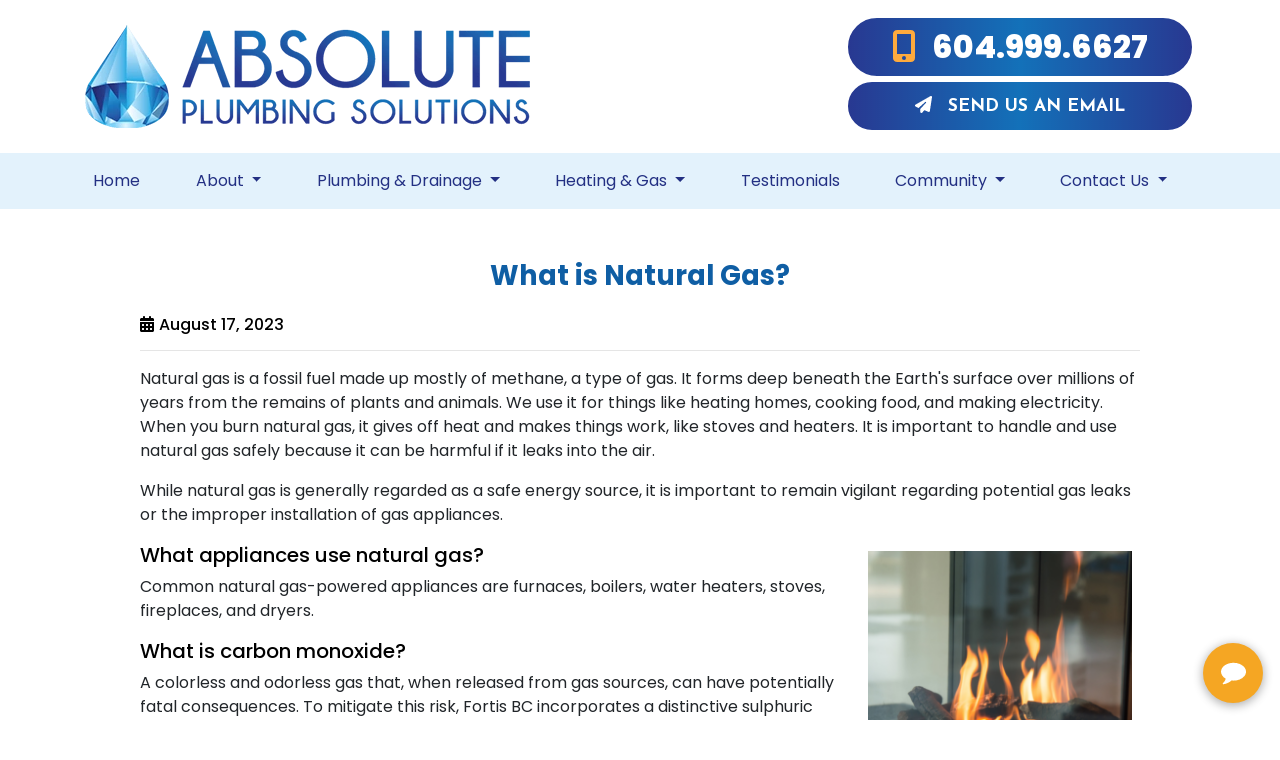

--- FILE ---
content_type: text/html; charset=utf-8
request_url: https://www.absoluteplumbing.ca/natural-gas-safety
body_size: 11027
content:
<!DOCTYPE html>
<html class="no-js" lang="en" style="width: 100%;">
  <head>
    <!-- Company ID 1914 Absolute Plumbing Solutions -->
    <meta charset="utf-8">
    <meta name="viewport" content="width=device-width, initial-scale=1">

    <title>Natural Gas Safety</title>

    <script>
	const linkTag = document.createElement('link');
    linkTag.setAttribute('rel', 'canonical');
    linkTag.href = window.location.protocol + "//" + window.location.host + window.location.pathname;
    document.head.appendChild(linkTag);
</script>

      <style>
        
        .ssButton {
          display: inline-block;
        }

      </style>

    <!-- CSS for SERVICE PAGES -->

    <link rel="stylesheet" href="/css/oaNBN.css">
    <style>

section[data-variationsetnum] .container {
    max-width: 100%;
    padding: unset;
}

[class*=OA-servpg-] [class*=OA-hd-] {
    display: none;
}
[class*=OA-servpg-] section[data-variationnum] [class*=OA-hd-] {
    display: block;
}

[class*="OA-servpg-"] article {
    margin-bottom: 15px;
    width: 100%;
    -webkit-columns: 3 300px;
    -moz-columns: 3 300px;
    columns: 3 300px;
    -webkit-column-gap: 15px;
    -moz-column-gap: 15px;
    column-gap: 15px;
}

[class*="OA-servpg-"] article ul {
    display: table;
    margin: auto;
    width: 100%;
    text-align: left;
}

@-moz-document url-prefix() {
    [class*="OA-servpg-"] article ul {
        display: block !important;
    }
}

[class*="OA-servpg-"] [class*="service-"] {
    display: flex;
    justify-content: center;
    flex-wrap: wrap;
    margin: -10px -10px 20px;
}

[class*="OA-servpg-"] [class*="service-"]>div {
    margin: 10px;
    padding: 15px;
    flex: 1 1 400px;
}

</style>
    
    <link rel="stylesheet" href="/webapp/css?id=5799&v=133536300702170000"> 
    
    <script src="https://kit.fontawesome.com/0b5e2d6f86.js" crossorigin="anonymous"></script>
    <script src="https://code.jquery.com/jquery-3.5.1.min.js" integrity="sha256-9/aliU8dGd2tb6OSsuzixeV4y/faTqgFtohetphbbj0=" crossorigin="anonymous"></script>

    
<meta name="description" content="Natural Gas Safety - Call Absolute Plumbing Solutions at 604.999.6627 for Plumbing repair in Tsawwassen BC today!">



<!-- Google Tag Manager -->
<script>(function(w,d,s,l,i){w[l]=w[l]||[];w[l].push({'gtm.start':
new Date().getTime(),event:'gtm.js'});var f=d.getElementsByTagName(s)[0],
j=d.createElement(s),dl=l!='dataLayer'?'&l='+l:'';j.async=true;j.src=
'//www.googletagmanager.com/gtm.js?id='+i+dl;f.parentNode.insertBefore(j,f);
})(window,document,'script','dataLayer','GTM-K4PDZPG');</script>
<!-- End Google Tag Manager -->



<style type="text/css">.pagecontent{font-family:Arial,Helvetica,sans-serif}.required{color:red}.spreadToColumns{-webkit-column-gap:15px;-moz-column-gap:15px;column-gap:15px}.spreadColumns--2{-webkit-columns:2 300px;-moz-columns:2 300px;columns:2 300px}.spreadColumns--3{-webkit-columns:3 300px;-moz-columns:3 300px;columns:3 300px}.spreadColumns--4{-webkit-columns:4 200px;-moz-columns:4 200px;columns:4 200px}.spreadColumns--ulCentered-textLeft{text-align:left;display:table;margin:auto;padding-left:25px}@-moz-document url-prefix(){.spreadColumns--ulCentered-textLeft{display:block}}.servicePageScheduleButton{display:table;margin:25px auto}.BannerGrad{display:flex;align-items:center;justify-content:center;min-height:300px;padding:15px;color:#fff;background:rgba(0,0,0,.6);background:-webkit-linear-gradient(bottom,rgba(0,0,0,.6),rgba(0,0,0,.2));background:-o-linear-gradient(top,rgba(0,0,0,.6),rgba(0,0,0,.2));background:-moz-linear-gradient(top,rgba(0,0,0,.6),rgba(0,0,0,.2));background:linear-gradient(to top,rgba(0,0,0,.6),rgba(0,0,0,.2))}.BannerGard h5,.BannerGrad h2,.BannerGrad h3,.BannerGrad h4,.BannerGrad h6{color:#fff}img{max-width:100%}.pageContainer{margin:25px auto}.oa_review_widget_google_average{line-height:1.3;text-transform:uppercase}.oa_rw_star_rating{color:#fdbb21}.oa_review_widget_company_name{font-weight:700;font-size:20pt;text-transform:uppercase}.oa_rw_summary{font-weight:700}.oa_review_widget_nbn_average{line-height:1.3;text-transform:uppercase}select:invalid{color:#a9a9a9}#bot-check-input{display:none!important}.youtube-container{display:block;margin:20px auto;width:100%;max-width:600px}.youtube-player{display:block;width:100%;padding-bottom:56.25%;overflow:hidden;position:relative;width:100%;height:100%;cursor:hand;cursor:pointer;display:block}img.youtube-thumb{bottom:0;display:block;left:0;margin:auto;max-width:100%;width:100%;position:absolute;right:0;top:0;height:auto}div.play-button{height:72px;width:72px;left:50%;top:50%;margin-left:-36px;margin-top:-36px;position:absolute;background:url('https://content.pagepilot.com/wahelper/GetImage?id=569806') no-repeat}#youtube-iframe{width:100%;height:100%;position:absolute;top:0;left:0}@media only screen and (max-width:999px){.site-header{width:100%}.content .portfolio{text-align:center;width:100%}.content .portfolio .post-image{width:100%}.content .portfolio .more-link{margin:20px auto 0;padding:6px;width:60%}.nn-combo-left{width:100%!important}.nn-combo-right{width:100%!important}p.nn-review-body,p.nn-samap-body{padding-left:.5em!important;margin-left:0!important;background-image:none!important}div.nn-review-footer{margin-left:3px!important;margin-right:3px!important;padding:1em!important}}.dropdown-submenu{position:relative}.dropdown-submenu a::after{transform:rotate(-90deg);position:absolute;right:6px;top:.8em}.dropdown-submenu .dropdown-menu{top:0;left:100%;margin-left:.1rem;margin-right:.1rem}.nn-samap-ci-video{max-height:320px;max-width:320px}.navbar-clear-bg{background-color:#0000!important;background:#0000!important}@media(max-width:991.98px){.menu-mobile-fixed-bottom,.menu-mobile-fixed-top{position:fixed;width:100%;z-index:99}.menu-mobile-fixed-top{top:0}.menu-mobile-fixed-bottom{bottom:0}}.navbar-nav{width:100%}.navbar-right{justify-content:flex-end}.navbar-right .nav-item>.dropdown-menu{right:0;left:auto}.navbar-center{justify-content:center}.navbar-collapse.fixedMenu.collapsing,.navbar-collapse.fixedMenu.show{max-height:75vh;overflow-y:scroll;transition:all .3s}.navbar-collapse.fixedMenu.collapsing:not(.atTop),.navbar-collapse.fixedMenu.show:not(.atTop){-webkit-mask-image:linear-gradient(to bottom,transparent 0,#000 25%);mask-image:linear-gradient(to bottom,transparent 0,#000 25%)}.navbar-collapse.fixedMenu.collapsing:not(.atBottom),.navbar-collapse.fixedMenu.show:not(.atBottom){-webkit-mask-image:linear-gradient(to bottom,#000 75%,transparent 100%);mask-image:linear-gradient(to bottom,#000 75%,transparent 100%)}.navbar-collapse.fixedMenu.collapsing:not(.atBottom):not(.atTop),.navbar-collapse.fixedMenu.show:not(.atBottom):not(.atTop){-webkit-mask-image:linear-gradient(to bottom,transparent 0,#000 25%,#000 75%,transparent 100%);mask-image:linear-gradient(to bottom,transparent 0,#000 25%,#000 75%,transparent 100%)}.navbar .dropdown-item{overflow: hidden;text-overflow: ellipsis;white-space: nowrap;max-width: 18rem;}.formDisclaimer{max-width: 100%;flex: 1 1 100%;}.formDisclaimer>div{font-size: 80%;}.oa-tdu{text-decoration:underline;}.oa-tdu:hover{text-decoration:underline;}.oa-tdu-block a{text-decoration: underline;}.oa-tdu-block a:hover{text-decoration: underline;}</style>


<link rel="SHORTCUT ICON" href="/webapp/GetFile?fid={f360b215-edf1-493d-afc9-54ba13bbb329}">

<meta name="msvalidate.01" content="E2D83BCE3EF45EBD8AC3950945A5FA5E">

<style type="text/css">

</style>

<!-- OPENGRAPH -->
<meta property="og:image" content="http://www.absoluteplumbing.ca/wahelper/GetImage?id=546033">
<meta property="og:type" content="website">
<meta property="og:title" content="Absolute Plumbing Solutions">
<meta property="og:description" content="Absolute Plumbing Solutions is a British Columbia (BC) Plumbing, Heating, Furnace, Boiler, Water Heater &amp; Sump Pump repair, service, replacement, and maintenance Company located in the Delta area. ">
<meta property="og:url" content="http://www.absoluteplumbing.ca/natural-gas-safety">
<meta property="og:image:alt" content="">
<meta property="og:site_name" content="Absolute Plumbing Solutions">
<!-- END OPENGRAPH -->




    

  </head>
  <body>
    <!-- THIS IS THE BOOTSTRAP TEMPLATE -->

    <div id="OA-fullPage">
      <header>
        


<section data-cbnum="98">



<div class="fixed-top">
   <div class="HeaderPD">
      <div class="container">
         <div class="row">
            <div class="col-lg-5 text-center">
               <a href="/"><img class="logo" loading="eager" src="/wahelper/GetImage?id=584075" alt="When we service your Water Heater in Ladner BC, your satifaction means the world to us."></a>
            </div>
            <div class="col-xl-3 col-lg-3 d-none d-lg-block">
            
            </div>
            <div class="col-xl-4 col-lg-4">
               <div class="PBInner">
                  <div class="PBPhone"><i class="fas fa-mobile-alt Yellow IPR"></i> <a href="tel:6049996627" class="mobilephone">604.999.6627</a></div>
               </div>
               <a href="/contact">
                  <div class="BlueButton"><i class="fas fa-paper-plane IPR"></i> Send Us an Email</div>
               </a>
            </div>
         </div>
      </div>
   </div>
   <div class="BlueMenu">


<section data-cbnum="99">


<nav class="navbar navbar-expand-md navbar-dark navbar-clear-bg">
  <div class="container">
      <a class="navbar-brand d-md-none" href="#"></a>
      <button class="navbar-toggler" type="button" data-toggle="collapse" data-target="#navbarsExampleDefault" aria-controls="navbarsExampleDefault" aria-expanded="false" aria-label="Toggle navigation">
        Menu &nbsp;
        <span class="navbar-toggler-icon"></span>
      </button>
      <div class="collapse navbar-collapse" id="navbarsExampleDefault">
        <ul class="navbar-nav mr-auto MenuOption">
            <li class="nav-item">
    <a href="/" class="nav-link">Home</a></li>
<li class="divider"></li>
<li class=" nav-item dropdown">
    <a href="#" class="nav-link dropdown-toggle" data-toggle="dropdown" role="button" aria-haspopup="true" aria-expanded="false">About <span class="caret"></span></a>    <ul class="dropdown-menu">
<li><a href="/webapp/p/747/who-we-are" class="dropdown-item">Who We Are</a></li><li><a href="/webapp/p/556/the-a-team" class="dropdown-item">The A-Team</a></li><li><a href="/absolute-advantage" class="dropdown-item">The Absolute Advantage</a></li>
    </ul>
</li>
<li class="divider"></li>
<li class=" nav-item dropdown">
    <a href="#" class="nav-link dropdown-toggle" data-toggle="dropdown" role="button" aria-haspopup="true" aria-expanded="false">Plumbing & Drainage <span class="caret"></span></a>    <ul class="dropdown-menu">
<li><a href="/webapp/p/584/drain-cleaning" class="dropdown-item">Drain Cleaning</a></li><li><a href="/webapp/p/162/camera-inspections" class="dropdown-item">Camera Inspections</a></li><li><a href="/webapp/p/592/hydro-jetting" class="dropdown-item">Hydro Jetting</a></li><li><a href="/webapp/p/545/new-installations-and-repairs" class="dropdown-item">New Installations & Repairs</a></li><li><a href="/webapp/p/549/water-heaters" class="dropdown-item">Water Heaters</a></li>
    </ul>
</li>
<li class="divider"></li>
<li class=" nav-item dropdown">
    <a href="#" class="nav-link dropdown-toggle" data-toggle="dropdown" role="button" aria-haspopup="true" aria-expanded="false">Heating & Gas <span class="caret"></span></a>    <ul class="dropdown-menu">
<li><a href="/webapp/p/552/furnaces-and-boilers" class="dropdown-item">Furnaces and Boilers</a></li><li><a href="/webapp/p/586/fireplace-maintenance" class="dropdown-item">Fireplace Maintenance</a></li><li><a href="/webapp/p/587/gas-fitting" class="dropdown-item">Gas Fitting</a></li>
    </ul>
</li>
<li class="divider"></li>
<li class="nav-item">
    <a href="/webapp/p/308/testimonials" class="nav-link">Testimonials</a></li>
<li class="divider"></li>
<li class=" nav-item dropdown">
    <a href="#" class="nav-link dropdown-toggle" data-toggle="dropdown" role="button" aria-haspopup="true" aria-expanded="false">Community <span class="caret"></span></a>    <ul class="dropdown-menu">
<li><a href="/webapp/p/602/thermostat-recovery-program" class="dropdown-item">Thermostat Recovery</a></li><li><a href="/articles" class="dropdown-item">Articles</a></li>
    </ul>
</li>
<li class="divider"></li>
<li class=" nav-item dropdown">
    <a href="#" class="nav-link dropdown-toggle" data-toggle="dropdown" role="button" aria-haspopup="true" aria-expanded="false">Contact Us <span class="caret"></span></a>    <ul class="dropdown-menu">
<li><a href="/webapp/p/120/contact" class="dropdown-item">Contact</a></li><li><a href="/webapp/p/588/employment-opportunities" class="dropdown-item">Employment Opportunities</a></li>
    </ul>
</li>
<li class="divider"></li>

        </ul>
      </div>
  </div>
</nav>



</section>


</div>
</div>
<div style="height: 210px;"></div>
<div class="d-md-block d-none d-lg-none" style="height: 135px;"></div>
<div class="d-sm-block d-md-none" style="height: 110px;"></div>


</section>





      </header>
      <div id="OA-defPageContent">
        
<div class="fullwidthB">
        <div class="container-fluid" style="padding-block: 70px; max-width: 1800px;">

<!--test -->
<!--START PAGE CONTENT-->
<style>
    .blogContainer{
        max-width: 1000px;
        margin: 10px auto 25px;
    }
    .blogTitle{
        font-size: 1.7rem !important;
        text-align: center !important;
        color: #0F5EA4 !important;
        font-weight: bold !important;
        margin-top: 50px !important;
    }
    .blogContainer .readmore{
        font-size: 1rem;
        transition: all .3s;
        display: inline-block;
        margin-left: auto;
    }
    .blogContainer .readmore:hover{
        transform: scale(1.2);
    }
    .blogSubtitle {
        padding-top: 15px;
        font-size: 1rem !important; 
    }
</style>

<div class="blogContainer">
    <h2 class="blogTitle">What is Natural Gas?</h2>
    <h3 class="blogSubtitle"><i class="fas fa-calendar-alt" style="padding-right: 5px;"></i>August 17, 2023</h3>
    <hr>
        <p>Natural gas is a fossil fuel made up mostly of methane, a type of gas. It forms deep beneath the Earth's surface over millions of years from the remains of plants and animals. We use it for things like heating homes, cooking food, and making electricity. When you burn natural gas, it gives off heat and makes things work, like stoves and heaters. It is important to handle and use natural gas safely because it can be harmful if it leaks into the air.</p>
        <p>While natural gas is generally regarded as a safe energy source, it is important to remain vigilant regarding potential gas leaks or the improper installation of gas appliances.</p>
    <img style="float: right; max-width: 280px;padding:8px;" src="/wahelper/GetImage?id=580923" alt="">
    <h4>What appliances use natural gas?</h4>
        <p>Common natural gas-powered appliances are furnaces, boilers, water heaters, stoves, fireplaces, and dryers.</p>
    <h4>What is carbon monoxide?</h4> 
        <p>A colorless and odorless gas that, when released from gas sources, can have potentially fatal consequences. To mitigate this risk, Fortis BC incorporates a distinctive sulphuric "rotten egg" odor into natural gas, enhancing your ability to swiftly detect any leaks and take preemptive measures before severe symptoms manifest.</p>
        <p>The inclusion of this distinctive odor not only serves as an early warning mechanism but underscores the gravity of addressing gas leaks promptly. Recognizing the dangers associated with carbon monoxide exposure, the Ontario Association of Fire Chiefs reports that over 50 individuals succumb to carbon monoxide poisoning annually in Canada.</p>
    <h4>What are the signs of carbon monoxide poisoning?</h4> 
        <p>It is important to recognize the signs of carbon monoxide poisoning, which can vary depending on the level of exposure. Here are some common symptoms:</p>
            <ul>
                <li><b>Headache:</b> One of the most common symptoms of carbon monoxide poisoning is a persistent headache.</li>
                <li><b>Dizziness:</b> Feeling dizzy or lightheaded, similar to being intoxicated, can be a sign of exposure.</li>
                <li><b>Nausea or Vomiting:</b> Feeling sick to your stomach or actually vomiting can occur when exposed to carbon monoxide.</li>
                <li><b>Confusion or Drowsiness:</b> Carbon monoxide can affect your mental state, leading to confusion, difficulty concentrating, or feeling unusually tired.</li>
                <li><b>Shortness of Breath:</b> Breathing difficulties or shortness of breath can be an indication of exposure to elevated levels of carbon monoxide.</li>
                <li><b>Chest Pain:</b> Chest discomfort or pain may occur, particularly if exposure is severe.</li>
                <li><b>Flu-Like Symptoms:</b> Carbon monoxide poisoning can sometimes mimic flu-like symptoms, such as muscle aches and weakness.</li>
                <li><b>Blurred Vision:</b> Vision problems, such as blurred or dimmed vision, might occur.</li>
                <li><b>Unconsciousness or Loss of Consciousness:</b> In severe cases, exposure to high levels of carbon monoxide can lead to loss of consciousness or even death.</li>
            </ul>
        <p>It's important to note that carbon monoxide poisoning symptoms can be similar to other illnesses, which makes it challenging to recognize. If you suspect carbon monoxide poisoning or experience these symptoms and suspect a gas leak, it is crucial to take immediate action:</p>    
            <ul>
                <li><b>Get to Fresh Air:</b> If possible, move to an area with fresh air and open windows and doors to ventilate the space.</li>
                <li><b>Turn Off Appliances:</b> If you suspect a gas leak, turn off any gas-burning appliances and leave the building.</li>
                <li><b>Seek Medical Help:</b> If anyone is experiencing severe symptoms or loss of consciousness, call emergency services (911) and seek medical attention immediately.</li>
                <li><b>Carbon Monoxide Detectors:</b> Install carbon monoxide detectors in your home and regularly test them to ensure they are functioning properly.</li>
            </ul>
        <p>Prevention is key when it comes to carbon monoxide poisoning. Make sure your home has proper ventilation, maintain gas appliances regularly, and never use gas-powered equipment indoors. If you suspect a gas leak or experience symptoms, take them seriously and take prompt action to ensure your safety and the safety of those around you.</p>    
    <h4>What can Absolute Plumbing Solutions do to help?</h4>
        <p>We are strong advocates for carbon monoxide detectors. A carbon monoxide detector plays an important role in ensuring the comfort and safety of your family. They can detect if your home's air ever reaches dangerous levels of CO and alert you immediately. All detectors should be checked by a professional to ensure they are functioning properly, and batteries should be replaced on a regular basis.</p>
        <p>We offer combination smoke and carbon monoxide detectors that are either battery operated or can be wired in to your electrical. To keep your family safe, it is recommended to install detectors inside each bedroom, outside each sleeping area and on every level of the home, including the basement.</p>
    <hr>
    <div style="text-align: right;">
        <a href="/webapp/p/618" class="readmore">See all articles &#8594;</a>
    </div>
</div>
<!--END PAGE CONTENT-->
</div>
</div>

      </div>
      <footer>
        


<section data-cbnum="110">


<div class="lazyload Mtn2" data-src="/wahelper/GetImage?id=584092">
   <div class="BlueBkg2 MT5">
      <div class="container">
         <div class="row text-center">
            <div class="col-12">
               <h2 class="White"><b>Absolute Plumbing Solutions
                  <span class="d-none d-lg-inline-block IPR IPL">&bull;</span><br class="d-lg-none">
                  The A-Team At Your Service</b>
               </h2>
            </div>
         </div>
         <div class="row MT4">
            <div class="col-lg-6">
               <iframe class="Map" src="https://www.google.com/maps/embed?pb=!1m14!1m8!1m3!1d10463.82628480039!2d-123.06910800000001!3d49.030433!3m2!1i1024!2i768!4f13.1!3m3!1m2!1s0x0%3A0x3c7fa11450c3e5cf!2sAbsolute%20Plumbing%20Solutions!5e0!3m2!1sen!2sus!4v1637080965594!5m2!1sen!2sus" width="100%" style="border:0;" allowfullscreen="" loading="lazy"></iframe>
            </div>
            <div class="col-lg-6">
               <div class="FooterPhone Yellow"><i class="fas fa-mobile-alt IPR"></i><a href="tel:6049996627" class="mobilephone">604.999.6627</a></div>
               <div class="FooterText MT1"><i class="fas fa-map-marked-alt IPR"></i>1517 56 Street               
                  <span class="d-none d-lg-inline-block IPR IPL">&bull;</span><br class="d-lg-none">Delta, British Columbia V4L 2A9
               </div>
               <div class="FooterText"><i class="far fa-clock IPR"></i>Monday - Friday:   9:00am - 5:00pm</div>
               <div class="row MT1">
                  <div class="col-lg-8">


<section data-cbnum="111">


<div class="row MT1 text-center">
    <div class="col">
        <a href="https://www.facebook.com/absoluteph" target="_blank">
            <i class="fab fa-facebook-f SocIcon"></i>
        </a>
    </div>
    <div class="col">
        <a href="https://search.google.com/local/reviews?placeid=ChIJB33sSfPmhVQRz-XDUBShfzw" target="_blank">
            <i class="fab fa-google SocIcon"></i>
        </a>
    </div>
    <div class="col">
        <a href="/contact">
            <i class="fas fa-envelope-open SocIcon"></i>
        </a>
    </div>
    <div class="col">
        <a href="https://www.instagram.com/absoluteplumbingsolutions/" target="_blank">
            <i class="fab fa-instagram SocIcon"></i>
        </a>
    </div>
    <div class="col">
        <a href="https://www.youtube.com/channel/UC8kIOUQgGiFlg86wUEdC0Kw" target="_blank">
            <i class="fab fa-youtube SocIcon"></i>
        </a>
    </div>
</div>




</section>


</div>
               </div>
               <div class="row MT3">
                  <div class="col-lg-6 text-center">
                     <a href="/webapp/p/598">
                        <div class="BlueButton">View Our Gallery</div>
                     </a>
                  </div>
                  <div class="col-lg-6 text-center">
                  <div class="d-md-block d-lg-none" style="height: 10px;"></div>
                     <a href="/contact">
                        <div class="BlueButton">Send Us an Email</div>
                     </a>
                  </div>
               </div>
            </div>
         </div>
      </div>
   </div>
</div>



<section data-cbnum="112">


<div style="background-color: #fff; border-top: 1px solid #1D4B99; border-bottom: 1px solid #1D4B99; padding: 15px 0px;">
    <div class="container">
        <div class="row text-center no-gutters">
            <div class="col-lg-9" style="color: #1D4B99;">
                <a class="bottomlink" href="/">Home</a>
                &nbsp;&nbsp;|&nbsp;&nbsp;
                <a class="bottomlink" href="/webapp/p/308">Testimonials</a>              
                <span class="d-none d-lg-inline-block IPR IPL">|</span><br class="d-lg-none">
                <a class="bottomlink" href="/employment">Employment Opportunities</a>
            </div>
            <div class="col-lg-3">
            <img loading="lazy" src="/wahelper/GetImage?id=579452" alt="Absolute Plumbing Solutions accepts Visa.">
            <img loading="lazy" src="/wahelper/GetImage?id=579451" alt="Absolute Plumbing Solutions accepts Mastercard.">
            <img src="/wahelper/GetImage?id=581917" alt="Absolute Plumbing Solutions accepts cash or check.">
            <img src="/wahelper/GetImage?id=584098" alt="Absolute Plumbing Solutions accepts e-Transer.">
            
            </div>
        </div>
    </div>
</div>



</section>





</section>



      </footer>

      <div class="endbodyContainer gFooter container">
          <div class="container">
<div class="row">
<div class="col">
<div class="row">
<div class="col-md-12">
<div id="PPPoweredBy" class="PPPoweredBy" style="text-align: center;">
  <span style="font-family: Arial, Helvetica, sans-serif; font-size: 10px;"><span>Powered by</span> <a href="https://www.hvacwebsites.com" target="_blank" rel="noopener" title="HVAC Heating & Cooling Websites for Contractors" style="color: #2568a0; font-size: 12px; font-style: italic; text-decoration: none; font-weight: bold;">Online Access</a>
  <a href="https://terms.online-access.com/webapp/p/2/reserved-rights?co=1" target="_blank" rel="noopener" style="text-decoration:none;">All Rights Reserved &copy; 2001-2026 </a></span> 
</div>
</div>
</div>
<div style='text-align: center; font-size: 10px;'>
	<a href='/privacy-policy' id='oa-privacy-policy-link' style='font-weight: bold; color: #2568a0;'>Privacy Policy | Terms and Conditions</a>
</div>
</div>
</div>
</div>
      </div>
    </div>

    <!-- Google Tag Manager (noscript) -->
<noscript><iframe src="https://www.googletagmanager.com/ns.html?id=GTM-K4PDZPG" height="0" width="0" style="display:none;visibility:hidden"></iframe></noscript>
<!-- End Google Tag Manager (noscript) -->


    <script type="application/ld+json">
{
"@context": "http://schema.org",
"@type": [
"HVACBusiness",
"Plumber",
"GeneralContractor"
],
"priceRange": "Varies per service",
"openingHours": [
"Mo 09:00-17:00",
"Tu 09:00-17:00",
"We 09:00-17:00",
"Th 09:00-17:00",
"Fr 09:00-17:00"
],
"name": "Absolute Plumbing Solutions",
"alternateName": [
"Absolute"
],
"telephone": "6049996627",
"image": "absoluteplumbing.ca/wahelper/GetImage?id=546033&width=100&height=100",
"@id": "absoluteplumbing.ca#2065",
"areaServed": "Metro Vancouver",
"address": {
"@type": "PostalAddress",
"streetAddress": "1517 56 Street",
"addressLocality": "Delta",
"addressRegion": "BC",
"postalCode": "V4L 2A9",
"addressCountry": "CA"
}

}
</script>



    <div id="videoModal" class="reveal-modal tiny" data-reveal=""></div>
    
    <!-- BEGIN Review Widget -->
    <script src="/js/widgets/gglReviewWidget/ReviewWidget.min.js"></script>
    <link rel="stylesheet" type="text/css" href="/js/widgets/gglReviewWidget/ReviewWidget.min.css">

    <script src="/js/widgets/reviewWidget/OArwInit.min.js"></script>
    <!-- END Review Widget -->

    <!--<script src="/js/Foundation5/modernizr.js"></script>-->
    <script src="/js/Bootstrap4/bootstrap.min.js"></script>

    
    
    
    

<link rel="preconnect" href="https://fonts.googleapis.com">
<link rel="preconnect" href="https://fonts.gstatic.com" crossorigin="">
<link href="https://fonts.googleapis.com/css2?family=Josefin+Sans:ital,wght@0,100;0,200;0,300;0,400;0,500;0,600;0,700;1,100;1,200;1,300;1,400;1,500;1,600;1,700&family=Montserrat:ital,wght@0,100;0,200;0,300;0,400;0,500;0,600;0,700;0,800;0,900;1,100;1,200;1,300;1,400;1,600;1,700;1,800;1,900&family=Poppins:ital,wght@0,100;0,200;0,300;0,400;0,500;0,600;0,700;0,800;0,900;1,100;1,200;1,300;1,400;1,500;1,600;1,700;1,800;1,900&display=swap" rel="stylesheet">

<script>$('.g-recaptcha').addClass('medium-12 columns'); </script>

<script>
	var APP_ID = '8a9bc928ad28aad8f47ce3b552044ce36RF5Lv7RbI2uyj1Gf1PwHtETvU+ZxQ2vd0fhNMn2YKg=';

	window.chekkitSettings = {
		app_id: APP_ID
	};
</script>
<script async="" defer="">
	(function() {
		var d = document,
		h = d.getElementsByTagName('head')[0],
		s = d.createElement('script');

		s.type = 'text/javascript';
		s.async = true;
		s.src = 'https://chat.chekkit.io/v1/webchat.js'
		h.appendChild(s);
	})();
</script>

     <!-- CUSTOME JS FROM SITE TEMPLATE LAYOUT -->
    

  <script src="/js/globalScripts.min.js"></script>

  </body>
</html>   